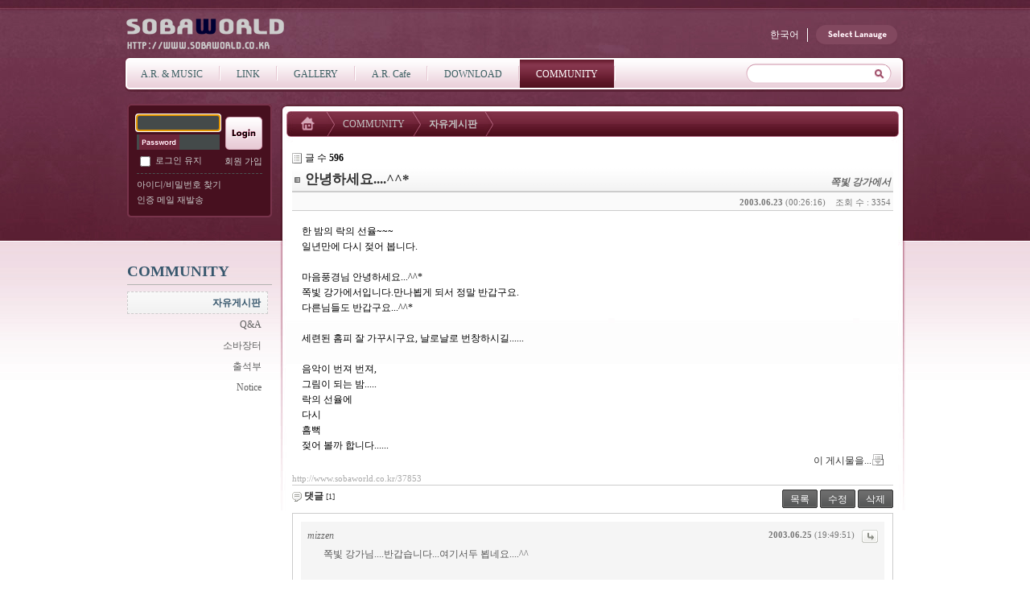

--- FILE ---
content_type: text/html; charset=UTF-8
request_url: http://www.sobaworld.co.kr/index.php?page=30&document_srl=37853
body_size: 6200
content:
<!DOCTYPE html PUBLIC "-//W3C//DTD XHTML 1.0 Transitional//EN" "http://www.w3.org/TR/xhtml1/DTD/xhtml1-transitional.dtd">
<html lang="ko" xml:lang="ko" xmlns="http://www.w3.org/1999/xhtml">
<head>
	<meta http-equiv="X-UA-Compatible" content="IE=edge">
    <meta http-equiv="Content-Type" content="text/html; charset=UTF-8" />
    <meta name="Generator" content="XpressEngine" />
    <meta http-equiv="imagetoolbar" content="no" />
    <title>자유게시판 - 안녕하세요....^^*</title>
    <link rel="stylesheet" href="./common/css/default.css" type="text/css" charset="UTF-8" media="all" />
    <link rel="stylesheet" href="./common/css/button.css" type="text/css" charset="UTF-8" media="all" />
    <link rel="stylesheet" href="./common/js/plugins/ui/jquery-ui.css" type="text/css" charset="UTF-8" media="all" />
    <link rel="stylesheet" href="./modules/bodex/skins/ex_default/css/common.css" type="text/css" charset="UTF-8" media="all" />
    <link rel="stylesheet" href="./modules/bodex/skins/ex_default/css/view.css" type="text/css" charset="UTF-8" media="all" />
    <link rel="stylesheet" href="./modules/bodex/skins/ex_default/css/list.css" type="text/css" charset="UTF-8" media="all" />
    <link rel="stylesheet" href="./modules/bodex/skins/ex_default/css/white.css" type="text/css" charset="UTF-8" media="all" />
    <link rel="stylesheet" href="./layouts/blooz_layout_ver3/css/style.css" type="text/css" charset="UTF-8" media="all" />
    <link rel="stylesheet" href="./layouts/blooz_layout_ver3/css/sub.css" type="text/css" charset="UTF-8" media="all" />
    <link rel="stylesheet" href="./modules/editor/styles/default/style.css" type="text/css" charset="UTF-8" media="all" />
    <link rel="stylesheet" href="./widgets/login_info/skins/login_blooz/css/black.css" type="text/css" charset="UTF-8" media="all" />
    <link rel="stylesheet" href="./addons/webfont/css/nanumfont_fontface.css" type="text/css" charset="UTF-8" media="all" />
    <link rel="stylesheet" href="./files/faceOff/542/014/layout.css" type="text/css" charset="UTF-8" media="all" />
    <script type="text/javascript" src="./common/js/jquery.js"></script>
    <script type="text/javascript" src="./common/js/x.js"></script>
    <script type="text/javascript" src="./common/js/common.js"></script>
    <script type="text/javascript" src="./common/js/js_app.js"></script>
    <script type="text/javascript" src="./common/js/xml_handler.js"></script>
    <script type="text/javascript" src="./common/js/xml_js_filter.js"></script>
    <script type="text/javascript" src="./modules/bodex/tpl/js/bodex.js"></script>
    <script type="text/javascript" src="./modules/bodex/skins/ex_default/css/skin.js"></script>
    <script type="text/javascript" src="./layouts/blooz_layout_ver3/js/lang.js"></script>
    <script type="text/javascript" src="./layouts/blooz_layout_ver3/js/ddsmoothmenu.js"></script>
    <script type="text/javascript" src="./widgets/login_info/skins/login_blooz/js/login.js"></script>

    <script type="text/javascript">//<![CDATA[
        var current_url = "http://www.sobaworld.co.kr/?page=30&document_srl=37853";
        var request_uri = "http://www.sobaworld.co.kr/";
        var current_mid = "freeboard";
        var waiting_message = "서버에 요청중입니다. 잠시만 기다려주세요.";
        var ssl_actions = new Array();
        var default_url = "http://www.sobaworld.co.kr";
                        
    //]]></script>

    
<script type="text/javascript"> var captchaTargetAct = new Array("procBoardInsertDocument","procBoardInsertComment","procIssuetrackerInsertIssue","procIssuetrackerInsertHistory","procTextyleInsertComment","procMemberResendAuthMail"); </script>

    <link rel="EditURI" type="application/rsd+xml" title="RSD" href="http://www.sobaworld.co.kr/index.php?mid=home&amp;act=api" />

<style type="text/css">

@font-face{font-family:ng;font-style:normal;font-weight:normal;src:url(addons/webfont/font/ng.eot)\9}
@font-face{font-family:ng;font-style:normal;font-weight:bold;src:url(addons/webfont/font/ngb.eot)\9}





</style>
	

</head>
<body>
    
    


        

<div id="header">
	<div class="logo"><h1><a href="http://www.sobaworld.co.kr"><img src="http://www.sobaworld.co.kr/files/attach/images/14542/soba_blooz_m.png" alt="logo" border="0"  class="iePngFix" /></a></h1></div>
	<div class="langBar">
		<div class="langSelect">
			<a href="javascript:void(0);" onfocus="this.blur();" onclick="selLanguage('langbar')"><span>Select Language</span></a>
			<div class="lang" id="langbar">
				<ul>
										
				</ul>
			</div>
		</div>
		<div class="langTxt">한국어</div>
	</div>
	<ul class="gnb">
												<li class="nav1"><a href="/ar" ><span>A.R. & MUSIC</span></a>
		
			<ul>
																<li ><a href="/artrock">MUSIC STORY</a></li>
																				<li ><a href="/artist">ARTIST</a></li>
																				<li ><a href="/review">ALBUM REVIEW</a></li>
												<li class="bottom"></li>
			</ul>	
					
		</li>
														<li class="nav2"><a href="/link" ><span>LINK</span></a>
		
			<ul>
																<li ><a href="/link">A.R. LINK</a></li>
																				<li ><a href="/comm">ETC LINK</a></li>
																				<li ><a href="/shoplink">ALBUM SHOP</a></li>
												<li class="bottom"></li>
			</ul>	
					
		</li>
														<li class="nav3"><a href="/cover" ><span>GALLERY</span></a>
		
			<ul>
																<li ><a href="/cover">A.R. GALLERY</a></li>
																				<li ><a href=""></a></li>
												<li class="bottom"></li>
			</ul>	
					
		</li>
														<li class="nav4"><a href="/ucafe" ><span>A.R. Cafe</span></a>
					
		</li>
														<li class="nav5"><a href="/pds" ><span>DOWNLOAD</span></a>
		
			<ul>
																<li ><a href="/pds">자료실</a></li>
																				<li ><a href=""></a></li>
												<li class="bottom"></li>
			</ul>	
					
		</li>
														<li class="nav6"><a href="/commu" class="on"><span>COMMUNITY</span></a>
		
			<ul>
																<li ><a href="/freeboard">자유게시판</a></li>
																				<li ><a href="/qna">Q&A</a></li>
																				<li ><a href="">소바장터</a></li>
																				<li ><a href="/attendance">출석부</a></li>
																				<li ><a href="/notice">Notice</a></li>
												<li class="bottom"></li>
			</ul>	
					
		</li>
																<li class="search">
			<form action="http://www.sobaworld.co.kr/" method="post" class="search">
                <input type="hidden" name="vid" value="" />
                <input type="hidden" name="mid" value="freeboard" />
                <input type="hidden" name="act" value="IS" />
                <input type="hidden" name="search_target" value="title_content" />
				<div class="searchBox">
					<input name="is_keyword" type="text" title="Search" class="inputText" accesskey="S" />
					<input type="submit" class="submit" value=" " />
				</div>
			</form>
		</li>
	</ul>
</div>
	


<div id="content">

	<div class="columnLeft">
				<div style="overflow:hidden;"><div style="*zoom:1;padding:0px 0px 0px 0px !important; padding:none !important;">    



<script type="text/javascript">
    var keep_signed_msg = "브라우저를 닫더라도 로그인이 계속 유지될 수 있습니다.\n\n로그인 유지 기능을 사용할 경우 다음 접속부터는 로그인을 하실 필요가 없습니다.\n\n단, 게임방, 학교 등 공공장소에서 이용 시 개인정보가 유출될 수 있으니 꼭 로그아웃을 해주세요.";
    xAddEventListener(window, "load", function(){ doFocusUserId("fo_login_widget"); });
</script>

<div id="loginForm" class="loginFormA">
		<!-- login box -->
		<div class="loginBox">
			<div class="top"></div>
			<div class="content">
				<fieldset id="login" class="loginForm">
				<form action="./" method="post" onsubmit="return procFilter(this, widget_login)" id="fo_login_widget">
					<div class="inputB">
						<input type="text" name="user_id" title="user id" class="loginId" onmousedown="if(this.className == 'loginId') {this.className='loginIdOn';} this.focus();" onfocus="if(this.className == 'loginId') {this.className='loginIdOn';} this.focus();" onblur="if(this.value != '') {this.className == 'loginIdOn'; } else if(this.className == 'loginIdOn') {this.className='loginId';}" />
						<input type="password" name="password" title="password" class="loginPass" class="loginPass" onmousedown="if(this.className == 'loginPass') {this.className='loginPassOn';} this.focus();" onfocus="if(this.className == 'loginPass') {this.className='loginPassOn';} this.focus();" onblur="if(this.value != '') {this.className == 'loginPassOn'; } else if(this.className == 'loginPassOn') {this.className='loginPass';}" />
						
					</div>

					<input type="submit" class="submit" value=" " />

					<div class="clear"></div>

					<p class="keepLogin">
						<input type="checkbox" name="keep_signed" id="keepid" value="Y" onclick="if(this.checked) return confirm(keep_signed_msg);" />
						<label for="keepid">로그인 유지</label>
					</p>

					<p class="signup">
					<a href="http://www.sobaworld.co.kr/index.php?page=30&amp;document_srl=37853&amp;mid=freeboard&amp;act=dispMemberSignUpForm" style="float:right;">회원 가입</a>
					</p>

					<ul class="help">
						<li><a href="http://www.sobaworld.co.kr/index.php?page=30&amp;document_srl=37853&amp;mid=freeboard&amp;act=dispMemberFindAccount">아이디/비밀번호 찾기</a></li>
						<li><a href="http://www.sobaworld.co.kr/index.php?page=30&amp;document_srl=37853&amp;mid=freeboard&amp;act=dispMemberResendAuthMail">인증 메일 재발송</a></li>
											</ul>
					<div class="clear"></div>
				</form>
				</fieldset>

				<fieldset id="openid_login" class="openidForm">
							</div>
			<div class="bottom"></div>

		</div>
</div>
<script type="text/javascript">
  xAddEventListener(window, "load", function(){ doFocusUserId("fo_login_widget"); });
</script>
</div></div>
		
		
		<!-- sub_menu 2차 시작 -->
				<div class="subNav">
																																																																
					<h2>COMMUNITY</h2>
					<ul>
																	
								<li class="on"><a href="/freeboard"   class="on">자유게시판</a>
									</li>
								
								<li><a href="/qna"  >Q&A</a>
									</li>
								
								<li><a href=""  >소바장터</a>
									</li>
								
								<li><a href="/attendance"  >출석부</a>
									</li>
								
								<li><a href="/notice"  >Notice</a>
									</li>
							</ul>
		</div>
				<div style="overflow:hidden;"><div style="*zoom:1;padding:0px 0px 0px 0px !important; padding:none !important;"><div class="gagachat" style="margin-top:0px;" >
<script type="text/javascript">
displayMultimedia("http://www.gagalive.kr/livechat1.swf?position=2&fonttype=&fontcolor=&bgcolor=&chatroom=%7E%7E%7Esobaworld&fontlarge=small&link=1", '100%', '300',{"wmode" : "window"});
</script>
</div>
<br /></div></div>
<a href="http://www.dnsever.com" target="dnsever"><img src="https://kr.dnsever.com/image/dnsever-banner_170x35.gif" border="0" alt="DNS Powered by DNSEver.com"></a>
<div style="overflow:hidden;"><div style="*zoom:1;padding:0px 0px 0px 0px !important; padding:none !important;"><script type="text/javascript">
    displayMultimedia("http://www.sobaworld.co.kr/./widgets/DroArc_clock/skins/default//clock.swf", 170, 15);
</script>
</div></div>
<a href="https://twitter.com/kaipa71" class="twitter-follow-button" data-show-count="false" data-lang="ko">@kaipa71 팔로우하기</a>
<script src="//platform.twitter.com/widgets.js" type="text/javascript"></script>	
          </div>

	<div class="columnRight">

				<div class="bread-crumb">
			<ul>
				<li class="home"><a href="http://www.sobaworld.co.kr"><span>Home</span></a></li>
																																																					<li><a href="/commu">COMMUNITY</a></li>
																																				<li><strong><a href="/freeboard">자유게시판</a></strong></li>
											
																																																				</ul>
			<div class="bclear"></div>
		</div>
		<div class="subContent">
			










<script>
    var _exJsMessage = new Array();
    _exJsMessage['enter_password'] = '비밀번호를 입력해주세요.';
    _exJsMessage['download_point'] = '다운로드하면 %s 포인트가 소모됩니다.\n다운로드를 하시겠습니까?';
    _exJsMessage['enter_comment'] = '이 문서의 다운로드를 제한 합니다.\n댓글을 입력하셔야 다운로드가 가능합니다.';
</script>




    
    
    
    <div class="exIfo">

        <span class="exANum">글 수&nbsp;<strong>596</strong></span>
        <ul class="exANav">
            
            
                    </ul>
    </div>


    <div class="viewDocument">



        

<div class="exRead">
    <div class="oriCnt">

        <div class="readHeader">
            <div name="_col_sc_1" class="tleAusr">

                <div class="title">
                    <h4>
                                                    <img src="/modules/bodex/skins/ex_default/images/common/iconTitle.gif" border="0" alt="" />
                                                <a href="http://www.sobaworld.co.kr/37853">안녕하세요....^^*</a>
                    </h4>
                </div>

                <div class="userInfo">
                    <div class="nick_name">
                        <span class="bodex_037853 anonym">쪽빛 강가에서</span>
                    </div>
                </div>            </div>

            <div class="dayACut exBg1">
                                                    
                <div class="readedCount">조회 수 : 3354</div>

                <div class="date" title="등록일">
                    <strong>2003.06.23</strong> (00:26:16)
                </div>

                
                            </div>
        </div>

        <div class="infoBox">
            
            <div class="extVLst">
                
                            </div>
        </div>

        <div class="readBody ">
            <div class="cntBody">

                
                                                                                        <!--BeforeDocument(37853,0)--><div class="document_37853_0 xe_content">한 밤의 락의 선율~~~<br />
일년만에 다시 젖어 봅니다.<br />
<br />
마음풍경님 안녕하세요...^^*<br />
쪽빛 강가에서입니다.만나뵙게 되서 정말 반갑구요.<br />
다른님들도 반갑구요...^^*<br />
<br />
세련된 홈피 잘 가꾸시구요, 날로날로 번창하시길......<br />
<br />
음악이 번져 번져, <br />
그림이 되는 밤.....<br />
락의 선율에 <br />
다시 <br />
흠뻑 <br />
젖어 볼까 합니다......<div class="document_popup_menu"><a href="#popup_menu_area" class="document_37853" onclick="return false">이 게시물을...</a></div></div><!--AfterDocument(37853,0)-->                                                                                    
                <div class="clear"></div>

                
                
                <div class="dRIpAUrl">
                    <span class="dRUrl" title="게시글 주소"><a onclick="return _exJcCopyClipboard(this.href);" href="http://www.sobaworld.co.kr/37853">http://www.sobaworld.co.kr/37853</a></span>
                                    </div>
            </div>

        </div>

        <a name="tagfilelist"></a>
        
            </div>

    <div class="cntBtn">
        <div class="repAtbc">
            <div class="replyCount">
                <a class="exJsReTrToggle" href="#" rel="Comment" rev="" onclick="return false;">
                    <strong>댓글</strong>
                    <span class="replies">[1]</span>
                </a>
            </div>                    </div>

        <span class="button" style="background-image:none;">&nbsp;</span>

                
        
        <a href="http://www.sobaworld.co.kr/index.php?page=30&amp;mid=freeboard" class="button black">
            <span>목록</span>
        </a>
                    <a href="http://www.sobaworld.co.kr/index.php?page=30&amp;document_srl=37853&amp;mid=freeboard&amp;act=dispBoardWrite" class="button black">
                <span>수정</span>
            </a>
            <a href="http://www.sobaworld.co.kr/index.php?page=30&amp;document_srl=37853&amp;mid=freeboard&amp;act=dispBoardDelete" class="button black">
                <span>삭제</span>
            </a>
            </div>

                    

    

            <a name="comment"></a>
        <div class="exJsCommentLayout " rel="">
            
    
<div class="exRepBox">
    
                                                                                    
        
                            
        
            

            <div class="repItm repBg0 ">
                <div>
                    <a name="comment_37855"></a>
                    <div class="repOpt">
                                                <a href="#" onclick="_exJsControllerReplySimpleForm('comment_srl',37855); return false;"><img src="/modules/bodex/skins/ex_default/images/white/buttonReply.gif" title="댓글" width="20" height="17" /></a>
                    </div>

                    <div class="date"><strong>2003.06.25</strong> (19:49:51)</div>

                    <div class="nick_name">
                        <span class="bodex_137855 anonym">mizzen</span>
                                            </div>

                    <div class="repImg">
                                            </div>

                    
                    <div class="clear"></div>

                    <div class="exJsOriginalContent" rel="37855" style="display:block">
                        <div class="repCnt" >
                                                            <div class="exCPFImg">
                                    <div class="profile">
                                                                                                                                                            </div>
                                </div>
                                <!--BeforeComment(37855,0)--><div class="comment_37855_0 xe_content">  쪽빛 강가님....반갑습니다...여기서두 뵙네요....^^<br />
<br />
자주 뵈었으면 좋겠습니다...</div><!--AfterComment(37855,0)-->                                                        <div class="clear"></div>
                        </div>

                        
                        <div class="dRIpAUrl">
                                                        <span class="dRIp">(*.205.131.108)</span>                        </div>                    </div>
                </div>
                <div class="exJsControllerContent" rel="37855" style="display:none"></div>
            </div>
        
            
    <div class="clear"></div>

    
</div>
            <a name="comment_form"></a>
                    </div>
    </div>
</div>

    
    <div class="exBtom">
        
        <div class="exSchBox">
            <a href="http://www.sobaworld.co.kr/index.php?page=30&amp;document_srl=37853&amp;mid=freeboard&amp;act=dispBoardTagList" title="태그 목록" class="exTSch"><span>Tag List</span></a>
            <form action="http://www.sobaworld.co.kr/" method="get" onsubmit="return _exJsExSearchFilter(this, search_document)" id="fo_search" class="exDSch fl">
                <input type="hidden" name="mid" value="freeboard" />
                <input type="hidden" name="category" value="" />
                <select name="search_target" class="exISt">
                                            <option value="title">제목</option><option value="content">내용</option><option value="title_content">제목+내용</option><option value="comment">댓글</option><option value="user_name">이름</option><option value="nick_name">별명</option><option value="user_id">사용자 ID</option><option value="tag">태그</option>                                                        </select>
                <input type="text" maxlength="40" class="exISt" name="search_keyword" value="" />
                                <span class="button "><input type="submit" value="검색" accesskey="s" /></span>
                            </form>
        </div>

        <div class="exWBBox">
            <a href="http://www.sobaworld.co.kr/index.php?page=30&amp;mid=freeboard" class="button black"><span>목록</span></a>
            <a href="http://www.sobaworld.co.kr/index.php?page=30&amp;mid=freeboard&amp;act=dispBoardWrite" class="button black"><span>쓰기</span></a>        </div>
    </div>

<div style="display:none">
    <img onload="_exJsBgCache(this)" height="0" src="/modules/bodex/skins/ex_default/images/white/bgH3.png" rel="_had_sc_1" rev="" />
    <img onload="_exJsBgCache(this)" height="0" src="/modules/bodex/skins/ex_default/images/white/bgListTh.png" rel="_col_sc_1" rev="" />
</div>

		</div>
				<div class="bclear"></div>

	</div>
</div>
<div class="bclear"></div>

<div id="footer">
	<div class="logo-links">
		<div class="logo">
			<h1><a href="http://www.sobaworld.co.kr"><img src="http://www.sobaworld.co.kr/files/attach/images/14542/soba_blooz_bg.png" alt="logo" border="0"  class="iePngFix" /></a></h1> 
		</div>
		<ul class="bnb">
						<li><a href="/ar" >A.R. & MUSIC</a></li>
						<li><a href="/link" >LINK</a></li>
						<li><a href="/cover" >GALLERY</a></li>
						<li><a href="/ucafe" >A.R. Cafe</a></li>
						<li><a href="/pds" >DOWNLOAD</a></li>
						<li><a href="/commu" ><strong>COMMUNITY</strong></a></li>
						<li><a href="" ></a></li>
					</ul>
		<div class="bclear"></div>
	</div>
	<div class="copyright"><strong>COPYRIGHT@ 마음풍경, ALL RIGHTS RESERVED. SINCE 2003</strong></div>
</div>

    
<div id="fontcheck" title="" style="position:absolute;top:-999px;left:-999px;visibility:hidden;font-size:72px">
	<p id="fontcheck_nanum1" style="float:left;font-family:NanumGothic,나눔고딕,monospace,Verdana !important">abcXYZ, 세종대왕,1234</p>
	<p id="fontcheck_nanum2" style="float:left;font-family:monospace,Verdana !important">abcXYZ, 세종대왕,1234</p>
</div>
		
    <div id="waitingforserverresponse"></div>

    <script type="text/javascript" src="./addons/captcha/captcha.js"></script>
    <script type="text/javascript" src="./files/cache/js_filter_compiled/a2eee811dacf44b694668814ded8772d.ko.compiled.js"></script>
    <script type="text/javascript" src="./files/cache/js_filter_compiled/8dd8297ac35e59d211d68a00589f4010.ko.compiled.js"></script>
    <script type="text/javascript" src="./files/cache/js_filter_compiled/ded19408fc3273aed0fc9018f17d48b2.ko.compiled.js"></script>
    <script type="text/javascript" src="./addons/autolink/autolink.js"></script>
    <script type="text/javascript" src="./common/js/plugins/ui/jquery-ui.packed.js"></script>
    <script type="text/javascript" src="./common/js/plugins/ui/jquery.ui.datepicker-ko.js"></script>
    <script type="text/javascript" src="./addons/resize_image/js/resize_image.min.js"></script>
    <script type="text/javascript" src="./files/cache/js_filter_compiled/21e5590bc5e31c3f8c5cbdb77ec89202.ko.compiled.js"></script>
    <script type="text/javascript" src="./files/cache/js_filter_compiled/4be4b577feee8ac235f152206cf64fd3.ko.compiled.js"></script>
    <script type="text/javascript" src="./addons/webfont/js/webfont.js"></script>
</body>
</html>


--- FILE ---
content_type: text/css
request_url: http://www.sobaworld.co.kr/modules/bodex/skins/ex_default/css/view.css
body_size: 10516
content:
@charset "utf-8";

.exJsDHideEx {position:absolute; top:-99999px;z-index:-999}

/* bodexRead */
.exRead { text-align:left;margin:5px  0 10px 0}

.exRead .secret {float:left;margin-right:5px}

.exRead a.button,
.exRead span.button {margin-top:0; *margin-left:5px}
.exRead select.doc_state {margin:0}

.exRead .readBody .cntBody {white-space:normal; overflow:hidden; padding-top:9px}
.exRead .readBody .cntBody .xe_content {padding:7px 12px}
.exRead .readBody {overflow:hidden}
.exRead .readBody.review {border-top:1px solid;margin-top:15px}

.exRead .tleAusr {white-space:nowrap; overflow:hidden; border-bottom:2px solid; *padding-top:1px; *zoom:1}
.exRead .tleAusr div.checkbox {margin-left:-4px}
.exRead .tleAusr h4 {margin:3px; font-size:1.4em}

.exRead .tleAusr .title {float:left; white-space:normal}
.exRead .tleAusr .userInfo {float:right; margin:10px 3px 0 0}
.exRead .tleAusr .nick_name span {font-weight:bold;cursor:pointer}
.exRead .tleAusr .nick_name .anonym {font-style:italic}

.exRead .dayACut {white-space:nowrap; margin:0; padding:4px 3px 2px; font:.9em tahoma; line-height:1.5em; *zoom:1}
.exRead .dayACut:after { content:""; clear:both; display:block}
.exRead .dayACut .category {float:left}
.exRead .dayACut .date {float:right}
.exRead .dayACut .readedCount,
.exRead .dayACut .votedCount {float:right; margin-left:12px}
.exRead .dayACut .average {margin-right:5px}
.exRead .dayACut .ccl {float:left; margin-right:5px}

.exRead .staRat {margin:10px 0 5px 0}
.exRead .staRat table {border:0}
.exRead .staRat table th {font-weight:bold;font-size:1em}
.exRead .staRat .exSPFrm {width:150px}
.exRead .staRat .exSPFrm span.average {font-size:.9em; height:14px;line-height:17px}
.exRead .staRat .exSPFrm div {width:80px}
.exRead .staRat .average {font-weight:normal}

.exRead div.infoBox {width:100%;*zoom:1}
.exRead div.infoBox:after { content:""; clear:both; display:block}

.exRead div.thumb {position:relative; float:left; text-align:center; margin:0; border:1px solid; margin-right:10px; overflow:hidden}
.exRead div.thumbfr {float:right;margin:0;margin-left:10px}
.exRead div.thumb img {padding:2px; margin-left:auto; margin-right:auto}

.exRead .extVLst {border-top:1px solid;padding:0; overflow:hidden}
.exRead .extVLst th {font-weight:normal; text-align:left; padding:2px 0 2px 0; white-space:nowrap}
.exRead .extVLst td {padding-left:5px; white-space:normal}

.exRead .extVTbl {width:100%}
.exRead .extVTbl th {font-weight:normal; text-align:left; padding:4px 0 4px 10px; border-bottom:1px solid; border-right:1px solid}
.exRead .extVTbl td {border-bottom:1px solid ; padding:4px 0 4px 10px}

.exRead .cntBtn {text-align:right;margin:0; border-top:1px solid; padding-top:5px}

.exRead .cntBtn .repAtbc {float:left; line-height:normal}
.exRead .cntBtn .repAtbc .replyCount {float:left; margin-right:10px; background:url(../images/common/iconReply.gif) no-repeat left; padding-left:15px}
.exRead .cntBtn .repAtbc .trackbackCount {float:left; background:url(../images/common/iconTrackback.gif) no-repeat left; padding-left:15px}
.exRead .cntBtn .repAtbc .replyCount span {font:.8em tahoma;   }
.exRead .cntBtn .repAtbc .trackbackCount span { font:.8em tahoma;   }

.exRead .cntBtn .repAtbc a {white-space:nowrap}

.exRead .tag {border-top:1px solid;background: url(../images/common/iconTag.gif) no-repeat 3px 7px; padding:5px 3px 5px 35px; margin:0; *zoom:1}
.exRead .tag:after { content:""; clear:both; display:block}
.exRead .tag ul {margin:0; padding:0}
.exRead .tag li {display:inline; list-style:none; line-height:normal}

.exRead .fileAtt {padding:3px;  margin:0 0 5px 0; border:2px solid; overflow:hidden; *zoom:1}
.exRead .fileAtt:after { content:""; clear:both; display:block}
.exRead .fileAtt ul {border:0; margin:0; padding:0}
.exRead .fileAtt li {font-size: 1em;line-height: normal;list-style: none; float:left;background-position: 0% 50%;background-repeat: no-repeat;margin-left:5px;padding: 2px 0px 2px 17px;white-space: nowrap}
.exRead .fileAtt li a {font-size:.9em; white-space:nowrap}
.exRead .fileAtt span.fileDownloaded {font-weight:bold}
.exRead .fileAtt span.fileError {text-decoration:line-through}

.exRead .dRIpAUrl {margin-bottom:2px; line-height:normal; *zoom:1}
.exRead .dRIpAUrl:after { content:""; clear:both; display:block}
.exRead .dRIpAUrl .dRIp {font:.9em tahoma;float:right}
.exRead .dRIpAUrl .dRUrl {font:.9em tahoma; float:left}
.exRead .dRIpAUrl .dRUrl a {text-decoration:none}

.exRead .voteBtn {float:left; position:relative; top:-15px; height:15px;margin-left:10px; *zoom:1}
.exRead .voteBtn:after { content:""; clear:both; display:block}
.exRead .voteBtn span {text-align:center; padding-top:4px; width:85px}
.exRead .voteBtn img {margin-right:5px}

/* secret Content */
.exSrCnt {margin:20px auto; text-align:center; border:1px solid; width:350px}
.exSrCnt div {padding:10px 0 10px 0;display:block}
.exSrCnt div.title {border-bottom:1px solid;font-weight:bold}
.exSrCnt input.userPw {width:100px;margin-right:5px}

/* allow View Content */
.exAVCnt {margin:20px; text-align:center; border:0}
.exAVCnt .title {padding:10px; display:block; border:1px solid; font-weight:bold}
.exAVCnt .content {padding:20px;display:block}

/* extraVars */
.exRepBox {text-align:left;padding:10px; border:1px solid; margin-top:.5em}
.exRepBox .repItm {padding:.8em .7em; line-height:1.25em; border-bottom:1px dotted; list-style:none}

.exRepBox .nick_name {float:left; padding:0; margin:0 .3em .5em 0;*position:relative}
.exRepBox .nick_name span {cursor:pointer}
.exRepBox .nick_name .anonym {font-style:italic}

.exRepBox .voteIfo {font:1em Tahoma}

.exRepBox .date,
.exRepBox .voted {float:right; font:.9em Tahoma; margin-right:.8em;*position:relative}
.exRepBox .bestRep {margin-bottom: 3px; border:1px solid}
.exRepBox .repImg {float:left; margin-left:5px}

.exRepBox p {display:inline}
.exRepBox .reply {border-bottom:1px dotted}

.exRepBox .repOpt {height:20px; float:right; white-space:nowrap;}
.exRepBox .repOpt img {vertical-align:middle}

.exRepBox .repCnt {white-space:normal; overflow:hidden}
.exRepBox .repCnt p {display:block; *zoom:1}
.exRepBox .repInd {background:url(../images/common/iconReplyArrow.gif) no-repeat .0em .3em; padding-left:1.3em}

.exRepBox .fileAtt {margin: 5px 0 0;*zoom:1}
.exRepBox .fileAtt:after { content:""; clear:both; display:block}
.exRepBox .fileAtt li {padding-left:0; line-height:normal}
.exRepBox .fileAtt img {padding-right:2px}

.exRepBox .dRIpAUrl {margin: 2px 0 0}

.exRepBox .repRvHad div {font-weight:bold; padding-bottom:5px}
.exRepBox .repFl {float:left; width:48%;}
.exRepBox .repFr {float:right; width:48%;}

.exTbcBox {text-align:left;padding:.6em .6em; border:1px solid;margin-top:.5em}
.exTbcBox .tbcUrl {font-size:.9em;margin:0}
.exTbcBox .tbcItm {padding:.6em; line-height:1.25em; border-top:1px dotted; list-style:none}
.exTbcBox p {font-size:.9em;display:block}
.exTbcBox p a {text-decoration:none}
.exTbcBox address {display:block; padding:0; *zoom:1}
.exTbcBox address:after { content:""; clear:both; display:block}
.exTbcBox address a {font-size:1em; float:left;*position:relative}
.exTbcBox address .date {font:.8em Tahoma; float:right;*position:relative}
.exTbcBox hr {border:0\9}

/* commentWrite */
.exWrite dl.option dd.rePoint {float:right; margin:3px 5px}
.exWrite dl.option dd.rePoint a.button {margin:-4px 0 0}
.exWrite dl.option dd.rePoint {*float:none; *margin:0 10px}

.exCWrite {margin:10px 0 5px 0}
.exCWrite .exWtIfo {margin:0 0 5px; padding:0; white-space:normal; line-height:normal}
.exCWrite .exWtIfo .votePoint {border-bottom:1px solid;padding:5px 0 5px 10px; overflow:hidden}

.exCWrite .exWtIfo .votePoint a {margin-right:3px}
.exCWrite .exWtIfo .votePoint input {margin: 0 5px 0 0}

.exCWrite .exWtIfo .votePoint .up {margin-right:5px; padding:0 0 0 18px;background:url(../images/common/vote_up.gif) no-repeat left top}
.exCWrite .exWtIfo .votePoint .down {padding:0 0 0 18px;background:url(../images/common/vote_down.gif) no-repeat left top}

.exCWrite .exWtIfo .votePoint .exJsSPntBox {padding-left:0; margin:0;list-style:none}
.exCWrite .exWtIfo .votePoint .exJsSPntBox li {float:left}
.exCWrite .exWtIfo .votePoint .exJsSPntBox li a { display:block;text-decoration:none; width:15px; height:14px; background:url(../images/common/starOff.png) no-repeat left top; font-size:0; line-height:0}
.exCWrite .exWtIfo .votePoint .exJsSPntBox li a.onR {background-image:url(../images/common/starOnR.png)}
.exCWrite .exWtIfo .votePoint .exJsSPntBox li a.onG {background-image:url(../images/common/starOnG.png)}
.exCWrite .exWtIfo .votePoint .exJsSPntBox li a.onY {background-image:url(../images/common/starOnY.png)}
.exCWrite .exWtIfo .votePoint .exJsSPntBox li a.vote_register,
.exCWrite .exWtIfo .votePoint .exJsSPntBox li a.vote_cancel {margin-left:8px; width:39px; height:15px; background-image:url(../images/common/labelCancel.gif)}
.exCWrite .exWtIfo .votePoint .exJsSPntBox li a.vote_register {margin-left:5px;background-image:url(../images/common/labelVote.gif)}

.exCWrite .exWtIfo .votePoint .voteEmpty a {float:left; margin-left:8px; width:39px; height:15px; background:url(../images/common/labelCancel.gif) no-repeat left top; font-size:0; line-height:0}

.exCWrite .exWtIfo .votePoint .exJsSPntBox li a.vote_register span,
.exCWrite .exWtIfo .votePoint .exJsSPntBox li a.vote_cancel span,
.exCWrite .exWtIfo .votePoint .voteEmpty a span {display:none}

/* 게시물의 팝업 메뉴 */
.comment_popup_menu,
.document_popup_menu {text-align:right; padding:0 15px 0 0; height:18px}
.comment_popup_menu a,
.document_popup_menu a {text-decoration:none}

/* 회원 서명 및 프로필 이미지 출력 */
.exMbSign {border:1px solid; padding:10px; margin:10px; *zoom:1}
.exMbSign:after { content:""; clear:both; display:block}
.exMbSign .profile {float:left; margin-right:20px;*position:relative}
.exMbSign .profile img {border:1px solid; padding:3px; margin:none}
.exMbSign .signature {overflow:hidden}

.exCPFImg {float:left; *position:relative}
.exCPFImg .profile {margin:0 20px 10px 0}
.exCPFImg .profile .star {margin-bottom:3px}
.exCPFImg .profile .adoptCmt span {font-weight:bold}
.exCPFImg .profile .adoptCmt a.button {margin:0 0 3px 0; padding:0}
.exCPFImg .profile .pImg {border:1px solid; padding:3px; margin:none}

/* 리플창 */
.exIfmInc {margin-top:0; width:100%}


--- FILE ---
content_type: text/css
request_url: http://www.sobaworld.co.kr/layouts/blooz_layout_ver3/css/style.css
body_size: 6892
content:
body {
	font-family:sans-serif;
}

/** header **/
#header {
	width:970px;
	margin:0 auto;
	padding:11px 0 0 0;
	position:relative;
	z-index:1;
}

#header .logo {
	height:60px;
	overflow:none;
	float:left;
}

#header .logo h1 {
	margin:0;
	padding:0;
}

#header .langBar {
	float:right;
	position:relative;
	padding:20px 10px 0 0;
	width:200px;
}

#header .langTxt {
	float:right;
	color:#fff;
	font-size:12px;
	font-family:arial;
	border-right:1px solid #fff;
	padding:0 10px 0 0;
	margin:4px 10px 0 0;
}

#header .langSelect {
	float:right;
}

#header .langSelect a {
	background:url(../images/selectLang.gif) no-repeat left top;
	width:101px;
	height:24px;
	display:block;
	text-decoration:none;
	font-size:0px;
}

#header .langSelect a:hover {
	background-position:left bottom;
}

#header .langSelect a span {
	visibility:hidden;
}

#header .lang {
	background:url(../images/langBg.png) no-repeat;
	_background:url(../images/langBg.gif) no-repeat;
	position:absolute;
	z-index:200;
	margin:10px 0 0 0;
	display:none;
	left:99px;
	top:25px;
	_left:99px;
}

#header .lang ul {
	background:url(../images/langBottom.png) no-repeat left bottom;
	_background:url(../images/langBottom.gif) no-repeat left bottom;
	list-style:none;
	position:relative;
	z-index:200;
	margin:0 0 -10px 0;
	padding:15px 0 10px 0;
}

#header .lang ul li {
	position:relative;
	z-index:200;
}

#header .lang ul li a {
	position:relative;
	z-index:200;
	background:none;
	display:block;
	font-size:10px;
	color:#fff;
	font-family:tahoma;
	line-height:18px;
	padding:0 0 0 8px;
	width:93px;
	height:20px;
	border-bottom:1px dashed #798685;
}

#header .lang ul a:hover {
	background:#3d5150;
	display:block;
	font-size:10px;
	color:#fff;
}


.gnb {
	background:url(../images/navBg.gif) repeat-x;
	height:43px;
	clear:both;
	list-style:none;
	margin:0;
	padding:0;
}

.gnb li {
	background:url(../images/navDivider.gif) no-repeat right 10px;
	float:left;
	padding-right:2px;
	position:relative;
	z-index:0;
}


.gnb a {
	background:url(../images/navHoverBg.gif) repeat-x 0px -100px;
	font-family:dotum;
	font-size:12px;
	color:#395d60;
	text-decoration:none;
	float:left;
	display:block;
	height:25px;
	padding:10px 20px 0px 20px;
	margin:3px 0 0 0;
	line-height:16px;
}

.gnb a:hover {
	background-position:0px 0px;
	color:#060c0c;
}

.gnb a.on {
	background-position:0px -35px;
	color:#fff;
}

.gnb a:hover.on {
	background-position:0px -35px;
	color:#fff;
}

.gnb li.nav1 a {
	background:url(../images/navBar.gif) no-repeat 0px 0px;
	margin:0;
	height:30px;
	padding:13px 20px 0px 20px;
}

.gnb li.nav1 a:hover {
	background-position:0px -43px;
}

.gnb li.nav1 a.on {
	background-position:0px -86px;
	color:#fff;
}

.gnb li.nav1 a:hover.on {
	background-position:0px -86px;
	color:#fff;
}

.gnb li.search {
	background:url(../images/navBar.gif) no-repeat right 0px;
	float:right;
	height:35px;
	padding:8px 17px 0 0;
	position:static;
}


.gnb li.nav1 a.selected {
	background:url(../images/navBar.gif) repeat-x 0px -165px;
	color:#395d60;
}

.gnb li.nav1 a:hover.selected {
	background:url(../images/navBar.gif) repeat-x 0px -165px;
	color:#060c0c;
}

.gnb li a.selected {
	background:url(../images/navBar.gif) repeat-x 0px -129px;
	color:#395d60;
}

.gnb li a:hover.selected {
	background:url(../images/navBar.gif) repeat-x 0px -129px;
	color:#060c0c;
}


.gnb li ul {
	background:url(../images/dropDownBg.png);
	_background:url(../images/blank.gif);
	list-style:none;
	margin:0;
	padding:0;
	position:absolute;
	width:184px;
	z-index:100;
	display:none;
}

.gnb li.nav1 ul {
	margin:-7px 0 0 1px;
}



.gnb li ul li {
	background:none;
	_filter:expression("progid:DXImageTransform.Microsoft.AlphaImageLoader(src='"+request_uri+"layouts/blooz_layout_ver3/images/dropDownBg.png', sizingMethod='scale')");
	float:none;
	margin:0;
	padding:0;
	height:31px
}

.gnb li ul li.bottom {
	background:url(../images/dropDownBottom.png) no-repeat;
	_background:url(../images/blank.gif);
	_filter:expression("progid:DXImageTransform.Microsoft.AlphaImageLoader(src='"+request_uri+"layouts/blooz_layout_ver3/images/dropDownBottom.png', sizingMethod='crop')");
	height:17px;
	position:relative;
	margin:0 0 -17px 0;
}

.gnb li ul li.top {
	background:url(../images/dropDownTop.png) no-repeat;
	_background:url(../images/blank.gif);
	_filter:expression("progid:DXImageTransform.Microsoft.AlphaImageLoader(src='"+request_uri+"layouts/blooz_layout_ver3/images/dropDownTop.png', sizingMethod='crop')");
	height:11px;
	position:relative;
	margin:-11px 0 0 0;
}

.gnb li.nav1 ul li a {
	float:none;
	margin:0 8px 0 0px;
	border-bottom:1px dashed #ddd;
	color:#828f89;
	background:none;
	padding:8px 20px 0px 20px;
	height:23px;
}

.gnb li.nav1 ul li a:hover {
	border-bottom:1px dashed #ddd;
	color:#3b4b44;
	background:#eee;
}

.gnb li ul li a.selected {
	border-bottom:1px dashed #ddd;
	color:#3b4b44;
	background:#e3e3e3;
}

.gnb li ul li a:hover.selected {
	border-bottom:1px dashed #ddd;
	color:#3b4b44;
	background:#e3e3e3;
}


.gnb li ul li a {
	float:none;
	margin:0 8px 0 0px;
	border-bottom:1px dashed #ddd;
	color:#828f89;
	background:none;
	padding:8px 20px 0px 20px;
	height:23px;
}

.gnb li ul li a:hover {
	border-bottom:1px dashed #ddd;
	color:#3b4b44;
	background:#eee;
}

.gnb li ul li ul {
	margin:0 0 0 -20px;
	position:absolute;
}

.searchBox {
	background:url(../images/searchBox.gif) no-repeat;
	width:171px;
	height:25px;
	padding:0 0 0 10px;
}

.searchBox input {
	border:none;
	background-color:transparent;
	margin:4px 0 0 0;
	color:#555;
	width:140px;
	vertical-align:top;
}

.searchBox .submit {
	border:none;
	background:url(../images/searchBtn.gif) no-repeat;
	width:17px;
	height:21px;
	margin:2px 0 0 0;
}



/** footer **/
#footer {
	width:970px;
	margin:25px auto 0 auto;
	padding:5px 0 10px 0;
	position:relative;
	border-top:2px dashed #d1d0cd;
}

#footer .logo-links {
	border-bottom:1px solid #e5e4e1;
	height:60px;
}

#footer .copyright {
	text-align:right;
	color:#7c7c7c;
	font-size:12px;
	padding:12px 10px 12px 0;
	font-family:arial, dotum;
}

#footer .logo {
	float:left;
}

#footer .logo h1 {
	margin:0;
	padding:0;
}

#footer ul.bnb {
	list-style:none;
	margin:0;
	padding:20px 0 0 0;
	float:right;
}

#footer ul.bnb li {
	display:inline;
	padding:0 10px;
}

#footer ul.bnb li a {
	font-size:11px;
	color:#393939;
	text-decoration:none;
	font-weight:bold;
}

#footer ul.bnb li a:hover {
	color:#555;
	text-decoration:underline;
}


/** common **/
.bclear {
	clear:both;
	font-size:0px;
	height:0px;
}

--- FILE ---
content_type: text/css
request_url: http://www.sobaworld.co.kr/layouts/blooz_layout_ver3/css/sub.css
body_size: 2474
content:
body {
	background:url(../images/subBg.jpg) repeat-x center top;
	margin:0;
	padding:0;
	font-size:12px;
	font-family:dotum;
}

/** content **/
#content {
	width:970px;
	margin:0 auto;
	padding:15px 0 0 0;
}


/** column **/
.columnLeft {
	width:180px;
	padding:0 0 0 3px;
	float:left;
}

.columnRight {
	background:url(../images/subContentBg.jpg) no-repeat;
	width:777px;
	float:right;
	min-height:512px;
	height:auto !important;
	_height:512px;
}

.subContent {
	padding:15px 15px;
}

/** bread crumb **/
.bread-crumb {
	padding:10px 0 0 10px;
}

.bread-crumb ul {
	margin:0;
	padding:0;
	list-style:none;
}

.bread-crumb ul li {
	background:url(../images/breadCrumbArrow.gif) no-repeat right top;
	float:left;
	height:30px;
	padding:0 20px 0 10px;
}

.bread-crumb ul li a {
	font-size:12px;
	color:#c4c4c4;
	text-decoration:none;
	line-height:30px;
}

.bread-crumb ul li a:hover {
	color:#fff;
}

.bread-crumb ul li.home a {
	background:url(../images/breadCrumbHome.gif) no-repeat left top;
	display:block;
	width:28px;
	height:30px;
}

.bread-crumb ul li.home a:hover {
	background-position:left bottom;
}

.bread-crumb ul li.home a span {
	display:none;
}

/** sub nav **/
.subNav {
	padding:20px 0 0 0;
}

.subNav h2 {
	font-size:19px;
	color:#37576d;
	border-bottom:1px solid #b2b2b2;
	padding:5px 0;
	font-family:dotum;
	margin:0 0 8px 0;
}

.subNav ul {
	list-style:none;
	margin:0 5px 0 0;
	padding:0;
}

.subNav ul li {
	text-align:right;
}

.subNav ul li a {
	font-size:12px;
	text-decoration:none;
	color:#606060;
	line-height:16px;
	padding:5px 8px 5px 0;
	display:block;
	_width:99%;
}

.subNav ul li a.on {
	font-weight:bold;
	color:#37576d;
	border:1px dashed #ccc;
	font-size:12px;
	background:url(../images/boxBg1.gif) repeat-x left bottom;
}

.subNav ul li a:hover {
	text-decoration:underline;
	color:#333;
}

.subNav ul li.on ul {
	border-bottom:1px dashed #ccc;
	border-left:1px dashed #ccc;
	border-right:1px dashed #ccc;
	background:#fff;
	margin:0;
}

.subNav ul li.on ul li a {
	font-weight:normal;
	color:#888;
	border:none;
	font-size:12px;
	padding:5px 12px 5px 0;
	background:url(../images/bullet1.gif) no-repeat right 9px;
}

.subNav ul li.on ul li a.on {
	font-weight:normal;
	color:#6d3611;
	text-decoration:underline;
	border:none;
}

.subNav ul li.on ul li {
	padding:0 15px 0 0;
}



--- FILE ---
content_type: text/css
request_url: http://www.sobaworld.co.kr/modules/editor/styles/default/style.css
body_size: 811
content:
@charset "utf-8";
/* NHN (developers@xpressengine.com) */
.xe_content{color:#000;font-size:12px}
.xe_content blockquote.q1,.xe_content blockquote.q2,.xe_content blockquote.q3,.xe_content blockquote.q4,.xe_content blockquote.q5,.xe_content blockquote.q6,.xe_content blockquote.q7{padding:10px;margin:0 15px}
.xe_content blockquote.q1{padding:0 10px;border-left:2px solid #ccc}
.xe_content blockquote.q2{padding:0 10px;background:url(./img/bg_qmark.gif) no-repeat left top}
.xe_content blockquote.q3{border:1px solid #d9d9d9}
.xe_content blockquote.q4{border:1px solid #d9d9d9;background:#fbfbfb}
.xe_content blockquote.q5{border:2px solid #707070}
.xe_content blockquote.q6{border:1px dashed #707070}
.xe_content blockquote.q7{border:1px dashed #707070;background:#fbfbfb}
.xe_content p { margin:0;}


--- FILE ---
content_type: text/css
request_url: http://www.sobaworld.co.kr/widgets/login_info/skins/login_blooz/css/black.css
body_size: 3366
content:

.loginBox p.securitySignIn { clear:both; padding:0 0 0 18px; margin:4px 0 0 0; }
.loginBox p.noneSSL { background:url("../images/none_ssl.png") no-repeat left top; }
.loginBox p.SSL { background:url("../images/ssl.png") no-repeat left top; }
.loginBox p.noneSSL a { color:#BF6801; text-decoration:none; }
.loginBox p.SSL a { color:#9CAC74; text-decoration:none; }

.loginFormA .loginForm {display:block;}
.loginFormA .openidForm {display:none;}
.loginFormB .loginForm {display:none;}
.loginFormB .openidForm {display:block;}

/** login box **/
fieldset {
	border:none;
	padding:0;
	margin:0;
}


.loginBox {
	width:180px;
	height:172px;
}

.loginBox a {
	font-size:11px;
	color:#ccc;
	text-decoration:none;
}

.loginBox a:hover {
	font-size:11px;
	color:#fff;
	text-decoration:underline;
}

.loginBox .top {
	background:url(../images/black/boxTop.gif) no-repeat;
	height:5px;
	font-size:0px;
}

.loginBox .content {
	border-left:2px solid #78334b;
	border-right:2px solid #78334b;
	background-color:#47101f;
	padding:9px 10px;
}

.loginBox .bottom {
	background:url(../images/black/boxBottom.gif) no-repeat;
	height:5px;
	font-size:0px;
}

.loginBox .inputB {
	float:left;
	width:103px;
}

.loginBox .inputB input {
	border:none;
	background-color:#444a4a;
	color:#fff;
	font-family:arial;
	font-size:12px;
	margin-bottom:5px;
	padding:2px 0 0 0;
	width:103px;
	height:17px;
}

.loginBox .loginId {
	background:url(../images/black/id.gif) #e1e1e1 no-repeat 3px 0px;
}

.loginBox .loginIdOn {
	background:#e1e1e1;
}

.loginBox .loginPass {
	background:url(../images/black/pass.gif) #e1e1e1 no-repeat 3px 0px;
}

.loginBox .loginPassOn {
	background:#e1e1e1;
}

.loginBox a.signup {
	background:url(../images/black/btn.gif) no-repeat 0px 0px;
	display:block;
	width:71px;
	height:23px;
	padding:8px 0 0 0;
	font-size:11px;
	color:#fff;
	text-decoration:none;
	text-align:center;
	margin:4px 0 0 0;
	font:12px arial;
}

.loginBox .submit {
	background:url(../images/black/btn.gif) no-repeat 0 0;
	border:none;
	display:block;
	width:46px;
	height:41px;
	margin:2px 0 0 0;
	cursor:pointer;
	font:12px arial;
	float:right;
}

.loginBox .submitopenid {
	background:url(../images/black/btnopenid.gif) no-repeat 0 0;
	border:none;
	display:block;
	width:158px;
	height:35px;
	margin:2px 0 3px 0;
	cursor:pointer;
	font:12px arial;
	float:right;
}

.loginBox .openid_user_id {
	border:none;
	background:url(../images/black/openid.gif) #464c4c no-repeat 3px 0px;
	margin-bottom:5px;
	padding:5px 0 0 30px;
	width:125px;
	height:26px;
	font-size:18px;
	font-family:arial;
	color:#fff;
}

.loginBox .miscLinks {
	padding:4px 0 0 0;
	clear:both;
}

.loginBox label {
	color:#ccc;
	font-size:11px;
}

.loginBox .keepLogin {
	float:left;
	padding:0 0 5px 0;
	margin:0;
	vertical-align:middle;
}

.loginBox .keepLogin input {
	vertical-align:middle;
}

.loginBox .signup {
	float:right;
	padding:2px 0 0 0;
	margin:0;
}

ul.help {
	list-style:none;
	margin:0;
	padding:2px 0 0 0;
	border-top:1px dashed #4b5151;
	clear:both;
}

ul.help li {
	float:left;
	padding:4px 0 0;
	white-space:nowrap;
}

ul.help li.openid {
	float:right;
}

/** login info **/

.userName {
	color:#fff;
}

ul.userMenu {
	list-style:none;
	margin:0;
	padding:5px 0 0 0;
	clear:both;
}

ul.userMenu li {
	background:url(../images/bulletFF1A00.gif) no-repeat 0 4px;
	padding:2px 0 2px 10px;
	font-size:11px;
}

--- FILE ---
content_type: text/javascript
request_url: http://www.sobaworld.co.kr/common/js/x.js
body_size: 14820
content:
/** 
 * x.js compiled from X 4.0 with XC 0.27b. 
 * Distributed by GNU LGPL. For copyrights, license, documentation and more visit Cross-Browser.com 
 * Copyright 2001-2005 Michael Foster (Cross-Browser.com)
 **/
function xDeprecate(funcName){var msg='DEPRECATED : '+funcName+'() is deprecated function.';if(typeof console=='object'&&typeof console.log=='function'){console.log(msg);}}
var xOp7Up,xOp6Dn,xIE4Up,xIE4,xIE5,xIE6,xNN4,xUA=navigator.userAgent.toLowerCase();if(window.opera){var i=xUA.indexOf('opera');if(i!=-1){var v=parseInt(xUA.charAt(i+6));xOp7Up=v>=7;xOp6Dn=v<7;}}
else if(navigator.vendor!='KDE'&&document.all&&xUA.indexOf('msie')!=-1){xIE4Up=parseFloat(navigator.appVersion)>=4;xIE4=xUA.indexOf('msie 4')!=-1;xIE5=xUA.indexOf('msie 5')!=-1;xIE6=xUA.indexOf('msie 6')!=-1;}
else if(document.layers){xNN4=true;}
var xMac=xUA.indexOf('mac')!=-1;var xFF=xUA.indexOf('firefox')!=-1;function xAddEventListener(e,eT,eL,cap)
{xDeprecate('xAddEventListener');if(!(e=xGetElementById(e)))return;eT=eT.toLowerCase();if((!xIE4Up&&!xOp7Up)&&e==window){if(eT=='resize'){window.xPCW=xClientWidth();window.xPCH=xClientHeight();window.xREL=eL;xResizeEvent();return;}
if(eT=='scroll'){window.xPSL=xScrollLeft();window.xPST=xScrollTop();window.xSEL=eL;xScrollEvent();return;}}
var eh='e.on'+eT+'=eL';if(e.addEventListener)e.addEventListener(eT,eL,cap);else if(e.attachEvent)e.attachEvent('on'+eT,eL);else eval(eh);}
function xResizeEvent()
{xDeprecate('xResizeEvent');if(window.xREL)setTimeout('xResizeEvent()',250);var cw=xClientWidth(),ch=xClientHeight();if(window.xPCW!=cw||window.xPCH!=ch){window.xPCW=cw;window.xPCH=ch;if(window.xREL)window.xREL();}}
function xScrollEvent()
{xDeprecate('xScrollEvent');if(window.xSEL)setTimeout('xScrollEvent()',250);var sl=xScrollLeft(),st=xScrollTop();if(window.xPSL!=sl||window.xPST!=st){window.xPSL=sl;window.xPST=st;if(window.xSEL)window.xSEL();}}
function xAppendChild(oParent,oChild)
{xDeprecate('xAppendChild');if(oParent.appendChild)return oParent.appendChild(oChild);else return null;}
function xClientHeight()
{xDeprecate('xClientHeight');var h=0;if(xOp6Dn)h=window.innerHeight;else if(document.compatMode=='CSS1Compat'&&!window.opera&&document.documentElement&&document.documentElement.clientHeight)
h=document.documentElement.clientHeight;else if(document.body&&document.body.clientHeight)
h=document.body.clientHeight;else if(xDef(window.innerWidth,window.innerHeight,document.width)){h=window.innerHeight;if(document.width>window.innerWidth)h-=16;}
return h;}
function xClientWidth()
{xDeprecate('xClientWidth');var w=0;if(xOp6Dn)w=window.innerWidth;else if(document.compatMode=='CSS1Compat'&&!window.opera&&document.documentElement&&document.documentElement.clientWidth)
w=document.documentElement.clientWidth;else if(document.body&&document.body.clientWidth)
w=document.body.clientWidth;else if(xDef(window.innerWidth,window.innerHeight,document.height)){w=window.innerWidth;if(document.height>window.innerHeight)w-=16;}
return w;}
function xCreateElement(sTag)
{xDeprecate('xCreateElement');if(document.createElement)return document.createElement(sTag);else return null;}
function xDef()
{xDeprecate('xDef');for(var i=0;i<arguments.length;++i){if(typeof(arguments[i])=='undefined')return false;}
return true;}
function xDeleteCookie(name,path)
{xDeprecate('xDeleteCookie');if(xGetCookie(name)){document.cookie=name+"="+"; path="+((!path)?"/":path)+"; expires="+new Date(0).toGMTString();}}
function xDisplay(e,s)
{xDeprecate('xDisplay');if(!(e=xGetElementById(e)))return null;if(e.style&&xDef(e.style.display)){if(xStr(s))e.style.display=s;return e.style.display;}
return null;}
function xEvent(evt)
{xDeprecate('xEvent');var e=evt||window.event;if(!e)return;if(e.type)this.type=e.type;if(e.target)this.target=e.target;else if(e.srcElement)this.target=e.srcElement;if(e.relatedTarget)this.relatedTarget=e.relatedTarget;else if(e.type=='mouseover'&&e.fromElement)this.relatedTarget=e.fromElement;else if(e.type=='mouseout')this.relatedTarget=e.toElement;if(xOp6Dn){this.pageX=e.clientX;this.pageY=e.clientY;}
else if(xDef(e.pageX,e.pageY)){this.pageX=e.pageX;this.pageY=e.pageY;}
else if(xDef(e.clientX,e.clientY)){this.pageX=e.clientX+xScrollLeft();this.pageY=e.clientY+xScrollTop();}
if(xDef(e.offsetX,e.offsetY)){this.offsetX=e.offsetX;this.offsetY=e.offsetY;}
else if(xDef(e.layerX,e.layerY)){this.offsetX=e.layerX;this.offsetY=e.layerY;}
else{this.offsetX=this.pageX-xPageX(this.target);this.offsetY=this.pageY-xPageY(this.target);}
if(e.keyCode){this.keyCode=e.keyCode;}
else if(xDef(e.which)&&e.type.indexOf('key')!=-1){this.keyCode=e.which;}
this.shiftKey=e.shiftKey;this.ctrlKey=e.ctrlKey;this.altKey=e.altKey;}
function xFirstChild(e,t)
{xDeprecate('xFirstChild');var c=e?e.firstChild:null;if(t)while(c&&c.nodeName!=t){c=c.nextSibling;}
else while(c&&c.nodeType!=1){c=c.nextSibling;}
return c;}
function xGetBodyWidth(){xDeprecate('xGetBodyWidth');var cw=xClientWidth();var sw=window.document.body.scrollWidth;return cw>sw?cw:sw;}
function xGetBodyHeight(){xDeprecate('xGetBodyHeight');var cw=xClientHeight();var sw=window.document.body.scrollHeight;return cw>sw?cw:sw;}
function xGetComputedStyle(oEle,sProp,bInt)
{xDeprecate('xGetComputedStyle');var s,p='undefined';var dv=document.defaultView;if(dv&&dv.getComputedStyle){s=dv.getComputedStyle(oEle,'');if(s)p=s.getPropertyValue(sProp);}
else if(oEle.currentStyle){var a=sProp.split('-');sProp=a[0];for(var i=1;i<a.length;++i){c=a[i].charAt(0);sProp+=a[i].replace(c,c.toUpperCase());}
p=oEle.currentStyle[sProp];}
else return null;return bInt?(parseInt(p)||0):p;}
function xGetCookie(name)
{xDeprecate('xGetCookie');var value=null,search=name+"=";if(document.cookie.length>0){var offset=document.cookie.indexOf(search);if(offset!=-1){offset+=search.length;var end=document.cookie.indexOf(";",offset);if(end==-1)end=document.cookie.length;value=unescape(document.cookie.substring(offset,end));}}
return value;}
function xGetElementById(e)
{xDeprecate('xGetElementById');if(typeof(e)!='string')return e;if(document.getElementById)e=document.getElementById(e);else if(document.all)e=document.all[e];else e=null;return e;}
function xGetElementsByAttribute(sTag,sAtt,sRE,fn)
{xDeprecate('xGetElementsByAttribute');var a,list,found=new Array(),re=new RegExp(sRE,'i');list=xGetElementsByTagName(sTag);for(var i=0;i<list.length;++i){a=list[i].getAttribute(sAtt);if(!a){a=list[i][sAtt];}
if(typeof(a)=='string'&&a.search(re)!=-1){found[found.length]=list[i];if(fn)fn(list[i]);}}
return found;}
function xGetElementsByClassName(c,p,t,f)
{xDeprecate('xGetElementsByClassName');var found=new Array();var re=new RegExp('\\b'+c+'\\b','i');var list=xGetElementsByTagName(t,p);for(var i=0;i<list.length;++i){if(list[i].className&&list[i].className.search(re)!=-1){found[found.length]=list[i];if(f)f(list[i]);}}
return found;}
function xGetElementsByTagName(t,p)
{xDeprecate('xGetElementsByTagName');var list=null;t=t||'*';p=p||document;if(xIE4||xIE5){if(t=='*')list=p.all;else list=p.all.tags(t);}
else if(p.getElementsByTagName)list=p.getElementsByTagName(t);return list||new Array();}
function xGetURLArguments()
{xDeprecate('xGetURLArguments');var idx=location.href.indexOf('?');var params=new Array();if(idx!=-1){var pairs=location.href.substring(idx+1,location.href.length).split('&');for(var i=0;i<pairs.length;i++){nameVal=pairs[i].split('=');params[i]=nameVal[1];params[nameVal[0]]=nameVal[1];}}
return params;}
function xHeight(e,h)
{xDeprecate('xHeight');if(!(e=xGetElementById(e)))return 0;if(xNum(h)){if(h<0)h=0;else h=Math.round(h);}
else h=-1;var css=xDef(e.style);if(e==document||e.tagName.toLowerCase()=='html'||e.tagName.toLowerCase()=='body'){h=xClientHeight();}
else if(css&&xDef(e.offsetHeight)&&xStr(e.style.height)){if(h>=0){var pt=0,pb=0,bt=0,bb=0;if(document.compatMode=='CSS1Compat'){var gcs=xGetComputedStyle;pt=gcs(e,'padding-top',1);if(pt!==null){pb=gcs(e,'padding-bottom',1);bt=gcs(e,'border-top-width',1);bb=gcs(e,'border-bottom-width',1);}
else if(xDef(e.offsetHeight,e.style.height)){e.style.height=h+'px';pt=e.offsetHeight-h;}}
h-=(pt+pb+bt+bb);if(isNaN(h)||h<0)return null;else e.style.height=h+'px';}
h=e.offsetHeight;}
else if(css&&xDef(e.style.pixelHeight)){if(h>=0)e.style.pixelHeight=h;h=e.style.pixelHeight;}
return h;}
function xHex(sn,digits,prefix)
{xDeprecate('xHex');var p='';var n=Math.ceil(sn);if(prefix)p=prefix;n=n.toString(16);for(var i=0;i<digits-n.length;++i){p+='0';}
return p+n;}
function xHide(e){xDeprecate('xHide');return xVisibility(e,0);}
function xInnerHtml(e,h)
{xDeprecate('xInnerHtml');if(!(e=xGetElementById(e))||!xStr(e.innerHTML))return null;var s=e.innerHTML;if(xStr(h)){e.innerHTML=h;}
return s;}
function xLeft(e,iX)
{xDeprecate('xLeft');if(!(e=xGetElementById(e)))return 0;var css=xDef(e.style);if(css&&xStr(e.style.left)){if(xNum(iX))e.style.left=iX+'px';else{iX=parseInt(e.style.left);if(isNaN(iX))iX=0;}}
else if(css&&xDef(e.style.pixelLeft)){if(xNum(iX))e.style.pixelLeft=iX;else iX=e.style.pixelLeft;}
return iX;}
function xMoveTo(e,x,y)
{xDeprecate('xMoveTo');xLeft(e,x);xTop(e,y);}
function xName(e)
{xDeprecate('xName');if(!e)return e;else if(e.id&&e.id!="")return e.id;else if(e.name&&e.name!="")return e.name;else if(e.nodeName&&e.nodeName!="")return e.nodeName;else if(e.tagName&&e.tagName!="")return e.tagName;else return e;}
function xNextSib(e,t)
{xDeprecate('xNextSib');var s=e?e.nextSibling:null;if(t)while(s&&s.nodeName!=t){s=s.nextSibling;}
else while(s&&s.nodeType!=1){s=s.nextSibling;}
return s;}
function xNum()
{xDeprecate('xNum');for(var i=0;i<arguments.length;++i){if(isNaN(arguments[i])||typeof(arguments[i])!='number')return false;}
return true;}
function xOffsetLeft(e)
{xDeprecate('xOffsetLeft');if(!(e=xGetElementById(e)))return 0;if(xDef(e.offsetLeft))return e.offsetLeft;else return 0;}
function xOffsetTop(e)
{xDeprecate('xOffsetTop');if(!(e=xGetElementById(e)))return 0;if(xDef(e.offsetTop))return e.offsetTop;else return 0;}
function xPad(s,len,c,left)
{xDeprecate('xPad');if(typeof s!='string')s=s+'';if(left){for(var i=s.length;i<len;++i)s=c+s;}
else{for(i=s.length;i<len;++i)s+=c;}
return s;}
function xPageX(e)
{xDeprecate('xPageX');if(!(e=xGetElementById(e)))return 0;var x=0;while(e){if(xDef(e.offsetLeft))x+=e.offsetLeft;e=xDef(e.offsetParent)?e.offsetParent:null;}
return x;}
function xPageY(e)
{xDeprecate('xPageY');if(!(e=xGetElementById(e)))return 0;var y=0;while(e){if(xDef(e.offsetTop))y+=e.offsetTop;e=xDef(e.offsetParent)?e.offsetParent:null;}
return y;}
function xParent(e,bNode)
{xDeprecate('xParent');if(!(e=xGetElementById(e)))return null;var p=null;if(!bNode&&xDef(e.offsetParent))p=e.offsetParent;else if(xDef(e.parentNode))p=e.parentNode;else if(xDef(e.parentElement))p=e.parentElement;return p;}
function xPreventDefault(e)
{xDeprecate('xPreventDefault');if(e&&e.preventDefault)e.preventDefault()
else if(window.event)window.event.returnValue=false;}
function xPrevSib(e,t)
{xDeprecate('xPrevSib');var s=e?e.previousSibling:null;if(t)while(s&&s.nodeName!=t){s=s.previousSibling;}
else while(s&&s.nodeType!=1){s=s.previousSibling;}
return s;}
function xRemoveEventListener(e,eT,eL,cap)
{xDeprecate('xRemoveEventListener');if(!(e=xGetElementById(e)))return;eT=eT.toLowerCase();if((!xIE4Up&&!xOp7Up)&&e==window){if(eT=='resize'){window.xREL=null;return;}
if(eT=='scroll'){window.xSEL=null;return;}}
var eh='e.on'+eT+'=null';if(e.removeEventListener)e.removeEventListener(eT,eL,cap);else if(e.detachEvent)e.detachEvent('on'+eT,eL);else eval(eh);}
function xResizeTo(e,w,h)
{xDeprecate('xResizeTo');xWidth(e,w);xHeight(e,h);}
function xScrollLeft(e,bWin)
{xDeprecate('xScrollLeft');var offset=0;if(!xDef(e)||bWin||e==document||e.tagName.toLowerCase()=='html'||e.tagName.toLowerCase()=='body'){var w=window;if(bWin&&e)w=e;if(w.document.documentElement&&w.document.documentElement.scrollLeft)offset=w.document.documentElement.scrollLeft;else if(w.document.body&&xDef(w.document.body.scrollLeft))offset=w.document.body.scrollLeft;}
else{e=xGetElementById(e);if(e&&xNum(e.scrollLeft))offset=e.scrollLeft;}
return offset;}
function xScrollTop(e,bWin)
{xDeprecate('xScrollTop');var offset=0;if(!xDef(e)||bWin||e==document||e.tagName.toLowerCase()=='html'||e.tagName.toLowerCase()=='body'){var w=window;if(bWin&&e)w=e;if(w.document.documentElement&&w.document.documentElement.scrollTop)offset=w.document.documentElement.scrollTop;else if(w.document.body&&xDef(w.document.body.scrollTop))offset=w.document.body.scrollTop;}
else{e=xGetElementById(e);if(e&&xNum(e.scrollTop))offset=e.scrollTop;}
return offset;}
function xSetCookie(name,value,expire,path)
{xDeprecate('xSetCookie');document.cookie=name+"="+escape(value)+
((!expire)?"":("; expires="+expire.toGMTString()))+"; path="+((!path)?"/":path);}
function xShow(e){xDeprecate('xShow');return xVisibility(e,1);}
function xStr(s)
{xDeprecate('xStr');for(var i=0;i<arguments.length;++i){if(typeof(arguments[i])!='string')return false;}
return true;}
function xTop(e,iY)
{xDeprecate('xTop');if(!(e=xGetElementById(e)))return 0;var css=xDef(e.style);if(css&&xStr(e.style.top)){if(xNum(iY))e.style.top=iY+'px';else{iY=parseInt(e.style.top);if(isNaN(iY))iY=0;}}
else if(css&&xDef(e.style.pixelTop)){if(xNum(iY))e.style.pixelTop=iY;else iY=e.style.pixelTop;}
return iY;}
function xVisibility(e,bShow)
{xDeprecate('xVisibility');if(!(e=xGetElementById(e)))return null;if(e.style&&xDef(e.style.visibility)){if(xDef(bShow))e.style.visibility=bShow?'visible':'hidden';return e.style.visibility;}
return null;}
function xWidth(e,w)
{xDeprecate('xWidth');if(!(e=xGetElementById(e)))return 0;if(xNum(w)){if(w<0)w=0;else w=Math.round(w);}
else w=-1;var css=xDef(e.style);if(e==document||e.tagName.toLowerCase()=='html'||e.tagName.toLowerCase()=='body'){w=xClientWidth();}
else if(css&&xDef(e.offsetWidth)&&xStr(e.style.width)){if(w>=0){var pl=0,pr=0,bl=0,br=0;if(document.compatMode=='CSS1Compat'){var gcs=xGetComputedStyle;pl=gcs(e,'padding-left',1);if(pl!==null){pr=gcs(e,'padding-right',1);bl=gcs(e,'border-left-width',1);br=gcs(e,'border-right-width',1);}
else if(xDef(e.offsetWidth,e.style.width)){e.style.width=w+'px';pl=e.offsetWidth-w;}}
w-=(pl+pr+bl+br);if(isNaN(w)||w<0)return null;else e.style.width=w+'px';}
w=e.offsetWidth;}
else if(css&&xDef(e.style.pixelWidth)){if(w>=0)e.style.pixelWidth=w;w=e.style.pixelWidth;}
return w;}
function xZIndex(e,uZ)
{xDeprecate('xZIndex');if(!(e=xGetElementById(e)))return 0;if(e.style&&xDef(e.style.zIndex)){if(xNum(uZ))e.style.zIndex=uZ;uZ=parseInt(e.style.zIndex);}
return uZ;}
function xStopPropagation(evt)
{xDeprecate('xStopPropagation');if(evt&&evt.stopPropagation)evt.stopPropagation();else if(window.event)window.event.cancelBubble=true;}

--- FILE ---
content_type: text/javascript
request_url: http://www.sobaworld.co.kr/common/js/common.js
body_size: 19688
content:
/**
 * @file common.js
 * @author NHN (developers@xpressengine.com)
 * @brief 몇가지 유용한 & 기본적으로 자주 사용되는 자바스크립트 함수들 모음
 **/
if(jQuery)jQuery.noConflict();(function($){var UA=navigator.userAgent.toLowerCase();$.os={Linux:/linux/.test(UA),Unix:/x11/.test(UA),Mac:/mac/.test(UA),Windows:/win/.test(UA)};$.os.name=($.os.Windows)?'Windows':($.os.Linux)?'Linux':($.os.Unix)?'Unix':($.os.Mac)?'Mac':'';window.XE={loaded_popup_menus:new Array(),addedDocument:new Array(),checkboxToggleAll:function(){var itemName='cart',options={wrap:null,checked:'toggle',doClick:false};switch(arguments.length){case 1:if(typeof (arguments[0])=="string"){itemName=arguments[0]}else $.extend(options,arguments[0]||{});break;case 2:itemName=arguments[0];$.extend(options,arguments[1]||{})};if(options.doClick==true)options.checked=null;if(typeof (options.wrap)=="string")options.wrap='#'+options.wrap;if(options.wrap){var obj=$(options.wrap).find('input[name='+itemName+']:checkbox')}else var obj=$('input[name='+itemName+']:checkbox');if(options.checked=='toggle'){obj.each(function(){$(this).attr('checked',($(this).attr('checked'))?false:true)})}else (options.doClick==true)?obj.click():obj.attr('checked',options.checked)},displayPopupMenu:function(ret_obj,response_tags,params){var target_srl=params.target_srl,menu_id=params.menu_id,menus=ret_obj.menus,html="";if(this.loaded_popup_menus[menu_id]){html=this.loaded_popup_menus[menu_id]}else{if(menus){var item=menus.item;if(typeof (item.length)=='undefined'||item.length<1)item=new Array(item);if(item.length)for(var i=0;i<item.length;i++){var url=item[i].url,str=item[i].str,icon=item[i].icon,target=item[i].target,styleText="",click_str="";if(icon)styleText=" style=\"background-image:url('"+icon+"')\" ";switch(target){case"popup":click_str=" onclick=\"popopen(this.href,'"+target+"'); return false;\"";break;case"self":break;case"javascript":click_str=" onclick=\""+url+"; return false; \"";url="#";break;default:click_str=" onclick=\"window.open(this.href); return false;\"";break};html+='<li '+styleText+'><a href="'+url+'"'+click_str+'>'+str+'</a></li> '}};this.loaded_popup_menus[menu_id]=html};if(html){var area=$('#popup_menu_area').html('<ul>'+html+'</ul>'),areaOffset={top:params.page_y,left:params.page_x};if(area.outerHeight()+areaOffset.top>$(window).height()+$(window).scrollTop())areaOffset.top=$(window).height()-area.outerHeight()+$(window).scrollTop();if(area.outerWidth()+areaOffset.left>$(window).width()+$(window).scrollLeft())areaOffset.left=$(window).width()-area.outerWidth()+$(window).scrollLeft();area.css({top:areaOffset.top,left:areaOffset.left}).show()}}}})(jQuery);jQuery(function($){if(!$('#popup_menu_area').length){var menuObj=$('<div>').attr('id','popup_menu_area').css({display:'none',zIndex:9999});$(document.body).append(menuObj)};$(document).click(function(evt){var area=$('#popup_menu_area');if(!area.length)return;area.hide();var targetObj=$(evt.target);if(!targetObj.length)return;if(targetObj.length&&$.inArray(targetObj.attr('nodeName'),['DIV','SPAN','A'])==-1)targetObj=targetObj.parent();if(!targetObj.length||$.inArray(targetObj.attr('nodeName'),['DIV','SPAN','A'])==-1)return;var class_name=targetObj.attr('className');if(class_name.indexOf('_')<=0)return;var class_name_list=class_name.split(' '),menu_id='',menu_id_regx=/^([a-zA-Z]+)_([0-9]+)$/;for(var i=0,c=class_name_list.length;i<c;i++)if(menu_id_regx.test(class_name_list[i]))menu_id=class_name_list[i];if(!menu_id)return;var tmp_arr=menu_id.split('_'),module_name=tmp_arr[0],target_srl=tmp_arr[1];if(!module_name||!target_srl||target_srl<1)return;var action_name="get"+module_name.substr(0,1).toUpperCase()+module_name.substr(1,module_name.length-1)+"Menu",params=new Array();params.target_srl=target_srl;params.mid=params.cur_mid=current_mid;params.cur_act=current_url.getQuery('act');params.menu_id=menu_id;params.page_x=evt.pageX;params.page_y=evt.pageY;if(typeof (xeVid)!='undefined')params.vid=xeVid;var response_tags=new Array("error","message","menus");if(typeof (XE.loaded_popup_menus[menu_id])!='undefined'){XE.displayPopupMenu(params,response_tags,params);return};show_waiting_message=false;exec_xml(module_name,action_name,params,XE.displayPopupMenu,response_tags,params);show_waiting_message=true});if($.browser.msie)$('select').each(function(i,sels){var disabled_exists=false,first_enable=new Array();for(var j=0;j<sels.options.length;j++)if(sels.options[j].disabled){sels.options[j].style.color='#CCCCCC';disabled_exists=true}else first_enable[i]=(first_enable[i]>-1)?first_enable[i]:j;if(!disabled_exists)return;sels.oldonchange=sels.onchange;sels.onchange=function(){if(this.options[this.selectedIndex].disabled){this.selectedIndex=first_enable[i]}else if(this.oldonchange)this.oldonchange()};if(sels.selectedIndex>=0&&sels.options[sels.selectedIndex].disabled)sels.onchange()});var drEditorFold=$('.xe_content .fold_button');if(drEditorFold.size()){var fold_container=$('div.fold_container',drEditorFold);$('button.more',drEditorFold).click(function(){$(this).hide().next('button').show().parent().next(fold_container).show()});$('button.less',drEditorFold).click(function(){$(this).hide().prev('button').show().parent().next(fold_container).hide()})}});String.prototype.getQuery=function(key){var idx=this.indexOf('?');if(idx==-1)return null;var query_string=this.substr(idx+1,this.length),args={};query_string.replace(/([^=]+)=([^&]*)(&|$)/g,function(){args[arguments[1]]=arguments[2]});var q=args[key];if(typeof (q)=="undefined")q="";return q};String.prototype.setQuery=function(key,val){var idx=this.indexOf('?'),uri=this.replace(/#$/,'');if(idx!=-1){var query_string=uri.substr(idx+1,this.length),args={},q_list=[];uri=this.substr(0,idx);query_string.replace(/([^=]+)=([^&]*)(&|$)/g,function(all,key,val){args[key]=val});args[key]=val;jQuery.each(args,function(key,val){if(!jQuery.trim(val))return;q_list.push(decodeURIComponent(key)+'='+decodeURIComponent(val))});query_string=q_list.join('&');uri=uri+(query_string?'?'+query_string:'')}else if(val.toString().trim())uri=uri+"?"+decodeURIComponent(key)+"="+decodeURIComponent(val);var re=/https:\/\/([^:\/]+)(:\d+|)/i,check=re.exec(uri);if(check){var toReplace="http://"+check[1];if(typeof (http_port)!='undefined'&&http_port!=80)toReplace+=":"+http_port;uri=uri.replace(re,toReplace)};var bUseSSL=false;if(typeof (enforce_ssl)!='undefined'&&enforce_ssl){bUseSSL=true}else if(typeof (ssl_actions)!='undefined'&&typeof (ssl_actions.length)!='undefined'&&uri.getQuery('act')){var act=uri.getQuery('act');for(i=0;i<ssl_actions.length;i++)if(ssl_actions[i]==act){bUseSSL=true;break}};if(bUseSSL){var re=/http:\/\/([^:\/]+)(:\d+|)/i,check=re.exec(uri);if(check){var toReplace="https://"+check[1];if(typeof (https_port)!='undefined'&&https_port!=443)toReplace+=":"+https_port;uri=uri.replace(re,toReplace)}};return encodeURI(uri)};String.prototype.trim=function(){return this.replace(/(^\s*)|(\s*$)/g,"")}
function xSleep(sec){sec=sec/1000;var now=new Date(),sleep=new Date();while(sleep.getTime()-now.getTime()<sec)sleep=new Date()}
function isDef(){for(var i=0;i<arguments.length;++i)if(typeof (arguments[i])=="undefined")return false;return true};var winopen_list=new Array()
function winopen(url,target,attribute){if(typeof (xeVid)!='undefined'&&url.indexOf(request_uri)>-1&&!url.getQuery('vid'))url=url.setQuery('vid',xeVid);try{if(target!="_blank"&&winopen_list[target]){winopen_list[target].close();winopen_list[target]=null}}catch(e){};if(typeof (target)=='undefined')target='_blank';if(typeof (attribute)=='undefined')attribute='';var win=window.open(url,target,attribute);win.focus();if(target!="_blank")winopen_list[target]=win}
function popopen(url,target){if(typeof (target)=="undefined")target="_blank";if(typeof (xeVid)!='undefined'&&url.indexOf(request_uri)>-1&&!url.getQuery('vid'))url=url.setQuery('vid',xeVid);winopen(url,target,"left=10,top=10,width=10,height=10,scrollbars=no,resizable=yes,toolbars=no")}
function sendMailTo(to){location.href="mailto:"+to}
function move_url(url,open_wnidow){if(!url)return false;if(typeof (open_wnidow)=='undefined')open_wnidow='N';if(open_wnidow=='N'){open_wnidow=false}else open_wnidow=true;if(/^\./.test(url))url=request_uri+url;if(open_wnidow){winopen(url)}else location.href=url;return false}
function displayMultimedia(src,width,height,options){var html=_displayMultimedia(src,width,height,options);if(html)document.writeln(html)}
function _displayMultimedia(src,width,height,options){if(src.indexOf('files')==0)src=request_uri+src;var defaults={wmode:'transparent',allowScriptAccess:'sameDomain',quality:'high',flashvars:'',autostart:false},params=jQuery.extend(defaults,options||{}),autostart=(params.autostart&&params.autostart!='false')?'true':'false';delete (params.autostart);var clsid="",codebase="",html="";if(/\.(gif|jpg|jpeg|bmp|png)$/i.test(src)){html='<img src="'+src+'" width="'+width+'" height="'+height+'" />'}else if(/\.flv$/i.test(src)||/\.mov$/i.test(src)||/\.moov$/i.test(src)||/\.m4v$/i.test(src)){html='<embed src="'+request_uri+'common/tpl/images/flvplayer.swf" allowfullscreen="true" autostart="'+autostart+'" width="'+width+'" height="'+height+'" flashvars="&file='+src+'&width='+width+'&height='+height+'&autostart='+autostart+'" wmode="'+params.wmode+'" />'}else if(/\.swf/i.test(src)){clsid='clsid:D27CDB6E-AE6D-11cf-96B8-444553540000';if(typeof (enforce_ssl)!='undefined'&&enforce_ssl){codebase="https://download.macromedia.com/pub/shockwave/cabs/flash/swflash.cab#version=9,0,28,0"}else codebase="http://download.macromedia.com/pub/shockwave/cabs/flash/swflash.cab#version=9,0,28,0";html='<object classid="'+clsid+'" codebase="'+codebase+'" width="'+width+'" height="'+height+'" flashvars="'+params.flashvars+'">';html+='<param name="movie" value="'+src+'" />';for(var name in params)if(params[name]!='undefined'&&params[name]!='')html+='<param name="'+name+'" value="'+params[name]+'" />';html+='<embed src="'+src+'" autostart="'+autostart+'"  width="'+width+'" height="'+height+'" flashvars="'+params.flashvars+'" wmode="'+params.wmode+'"></embed></object>'}else{if(jQuery.browser.mozilla||jQuery.browser.opera)autostart=(params.autostart&&params.autostart!='false')?'1':'0';html='<embed src="'+src+'" autostart="'+autostart+'" width="'+width+'" height="'+height+'"';if(params.wmode=='transparent')html+=' windowlessvideo="1"';html+='></embed>'};return html}
function zbxe_folder_open(id){jQuery("#folder_open_"+id).hide();jQuery("#folder_close_"+id).show();jQuery("#folder_"+id).show()}
function zbxe_folder_close(id){jQuery("#folder_open_"+id).show();jQuery("#folder_close_"+id).hide();jQuery("#folder_"+id).hide()}
function setFixedPopupSize(){var $=jQuery,$header=$('#popHeader'),$body=$('#popBody');if($body.length)if($body.height()>400)$body.css({overflow:'auto',overflowX:'hidden',height:400+'px'});var $win=$(window),$pc=$('#popup_content'),w=Math.max($pc[0].offsetWidth,600),h=$pc[0].offsetHeight,dw=$win.width(),dh=$win.height(),_w=0,_h=0;if(w!=dw)_w=w-dw;if(h!=dh)_h=h-dh;if(_w||_h)window.resizeBy(_w,_h);if(!arguments.callee.executed){setTimeout(setFixedPopupSize,300);arguments.callee.executed=true}}
function doCallModuleAction(module,action,target_srl){var params=new Array();params.target_srl=target_srl;params.cur_mid=current_mid;exec_xml(module,action,params,completeCallModuleAction)}
function completeCallModuleAction(ret_obj,response_tags){if(ret_obj.message!='success')alert(ret_obj.message);location.reload()}
function completeMessage(ret_obj){alert(ret_obj.message);location.reload()}
function doChangeLangType(obj){if(typeof (obj)=="string"){setLangType(obj)}else{var val=obj.options[obj.selectedIndex].value;setLangType(val)};location.href=location.href.setQuery('l','')}
function setLangType(lang_type){var expire=new Date();expire.setTime(expire.getTime()+(7000*24*3600000));setCookie('lang_type',lang_type,expire,'/')}
function doDocumentPreview(obj){var fo_obj=obj;while(fo_obj.nodeName!="FORM")fo_obj=fo_obj.parentNode;if(fo_obj.nodeName!="FORM")return;var editor_sequence=fo_obj.getAttribute('editor_sequence'),content=editorGetContent(editor_sequence),win=window.open("","previewDocument","toolbars=no,width=700px;height=800px,scrollbars=yes,resizable=yes"),dummy_obj=jQuery("#previewDocument");if(!dummy_obj.length)dummy_obj=jQuery('<form id="previewDocument" target="previewDocument" method="post" action="'+request_uri+'"><input type="hidden" name="module" value="document" /><input type="hidden" name="act" value="dispDocumentPreview" /><input type="hidden" name="content" /></form>').appendTo(document.body);dummy_obj.find('input[name="content"]').val(content).end().submit()}
function doDocumentSave(obj){var editor_sequence=obj.form.getAttribute('editor_sequence'),prev_content=editorRelKeys[editor_sequence]['content'].value;if(typeof (editor_sequence)!='undefined'&&editor_sequence&&typeof (editorRelKeys)!='undefined'&&typeof (editorGetContent)=='function'){var content=editorGetContent(editor_sequence);editorRelKeys[editor_sequence]['content'].value=content};var params={},responses=['error','message','document_srl'],elms=obj.form.elements,data=jQuery(obj.form).serializeArray();jQuery.each(data,function(i,field){var val=jQuery.trim(field.value);if(!val)return true;if(/\[\]$/.test(field.name))field.name=field.name.replace(/\[\]$/,'');if(params[field.name]){params[field.name]+='|@|'+val}else params[field.name]=field.value});exec_xml('member','procMemberSaveDocument',params,completeDocumentSave,responses,params,obj.form);editorRelKeys[editor_sequence]['content'].value=prev_content;return false}
function completeDocumentSave(ret_obj){jQuery('input[name=document_srl]').eq(0).val(ret_obj.document_srl);alert(ret_obj.message)};var objForSavedDoc=null
function doDocumentLoad(obj){objForSavedDoc=obj.form;popopen(request_uri.setQuery('module','member').setQuery('act','dispSavedDocumentList'))}
function doDocumentSelect(document_srl){if(!opener||!opener.objForSavedDoc){window.close();return};opener.location.href=opener.current_url.setQuery('document_srl',document_srl).setQuery('act','dispBoardWrite');window.close()}
function viewSkinInfo(module,skin){popopen("./?module=module&act=dispModuleSkinInfo&selected_module="+module+"&skin="+skin,'SkinInfo')};var addedDocument=new Array()
function doAddDocumentCart(obj){var srl=obj.value;addedDocument[addedDocument.length]=srl;setTimeout(function(){callAddDocumentCart(addedDocument.length)},100)}
function callAddDocumentCart(document_length){if(addedDocument.length<1||document_length!=addedDocument.length)return;var params=new Array();params.srls=addedDocument.join(",");exec_xml("document","procDocumentAddCart",params,null);addedDocument=new Array()}
function transRGB2Hex(value){if(!value)return value;if(value.indexOf('#')>-1)return value.replace(/^#/,'');if(value.toLowerCase().indexOf('rgb')<0)return value;value=value.replace(/^rgb\(/i,'').replace(/\)$/,'');value_list=value.split(',');var hex='';for(var i=0;i<value_list.length;i++){var color=parseInt(value_list[i],10).toString(16);if(color.length==1)color='0'+color;hex+=color};return hex}
function toggleSecuritySignIn(){var href=location.href;if(/https:\/\//i.test(href)){location.href=href.replace(/^https/i,'http')}else location.href=href.replace(/^http/i,'https')}
function reloadDocument(){location.reload()};var Base64={_keyStr:"ABCDEFGHIJKLMNOPQRSTUVWXYZabcdefghijklmnopqrstuvwxyz0123456789+/=",encode:function(input){var output="",chr1,chr2,chr3,enc1,enc2,enc3,enc4,i=0;input=Base64._utf8_encode(input);while(i<input.length){chr1=input.charCodeAt(i++);chr2=input.charCodeAt(i++);chr3=input.charCodeAt(i++);enc1=chr1>>2;enc2=((chr1&3)<<4)|(chr2>>4);enc3=((chr2&15)<<2)|(chr3>>6);enc4=chr3&63;if(isNaN(chr2)){enc3=enc4=64}else if(isNaN(chr3))enc4=64;output=output+this._keyStr.charAt(enc1)+this._keyStr.charAt(enc2)+this._keyStr.charAt(enc3)+this._keyStr.charAt(enc4)};return output},decode:function(input){var output="",chr1,chr2,chr3,enc1,enc2,enc3,enc4,i=0;input=input.replace(/[^A-Za-z0-9\+\/\=]/g,"");while(i<input.length){enc1=this._keyStr.indexOf(input.charAt(i++));enc2=this._keyStr.indexOf(input.charAt(i++));enc3=this._keyStr.indexOf(input.charAt(i++));enc4=this._keyStr.indexOf(input.charAt(i++));chr1=(enc1<<2)|(enc2>>4);chr2=((enc2&15)<<4)|(enc3>>2);chr3=((enc3&3)<<6)|enc4;output=output+String.fromCharCode(chr1);if(enc3!=64)output=output+String.fromCharCode(chr2);if(enc4!=64)output=output+String.fromCharCode(chr3)};output=Base64._utf8_decode(output);return output},_utf8_encode:function(string){string=string.replace(/\r\n/g,"\n");var utftext="";for(var n=0;n<string.length;n++){var c=string.charCodeAt(n);if(c<128){utftext+=String.fromCharCode(c)}else if((c>127)&&(c<2048)){utftext+=String.fromCharCode((c>>6)|192);utftext+=String.fromCharCode((c&63)|128)}else{utftext+=String.fromCharCode((c>>12)|224);utftext+=String.fromCharCode(((c>>6)&63)|128);utftext+=String.fromCharCode((c&63)|128)}};return utftext},_utf8_decode:function(utftext){var string="",i=0,c=c1=c2=0;while(i<utftext.length){c=utftext.charCodeAt(i);if(c<128){string+=String.fromCharCode(c);i++}else if((c>191)&&(c<224)){c2=utftext.charCodeAt(i+1);string+=String.fromCharCode(((c&31)<<6)|(c2&63));i+=2}else{c2=utftext.charCodeAt(i+1);c3=utftext.charCodeAt(i+2);string+=String.fromCharCode(((c&15)<<12)|((c2&63)<<6)|(c3&63));i+=3}};return string}};if(typeof (resizeImageContents)=='undefined')function resizeImageContents(){};if(typeof (activateOptionDisabled)=='undefined')function activateOptionDisabled(){};objectExtend=jQuery.extend
function toggleDisplay(objId){jQuery('#'+objId).toggle()}
function checkboxSelectAll(formObj,name,checked){var itemName=name,option={};if(typeof (formObj)!="undefined")option.wrap=formObj;if(typeof (checked)!="undefined")option.checked=checked;XE.checkboxToggleAll(itemName,option)}
function clickCheckBoxAll(formObj,name){var itemName=name,option={doClick:true};if(typeof (formObj)!="undefined")option.wrap=formObj;XE.checkboxToggleAll(itemName,option)}
function svc_folder_open(id){jQuery("#_folder_open_"+id).hide();jQuery("#_folder_close_"+id).show();jQuery("#_folder_"+id).show()}
function svc_folder_close(id){jQuery("#_folder_open_"+id).show();jQuery("#_folder_close_"+id).hide();jQuery("#_folder_"+id).hide()}
function open_calendar(fo_id,day_str,callback_func){if(typeof (day_str)=="undefined")day_str="";var url="./common/tpl/calendar.php?";if(fo_id)url+="fo_id="+fo_id;if(day_str)url+="&day_str="+day_str;if(callback_func)url+="&callback_func="+callback_func;popopen(url,'Calendar')};var loaded_popup_menus=XE.loaded_popup_menus
function createPopupMenu(){}
function chkPopupMenu(){}
function displayPopupMenu(ret_obj,response_tags,params){XE.displayPopupMenu(ret_obj,response_tags,params)}
function GetObjLeft(obj){return jQuery(obj).offset().left}
function GetObjTop(obj){return jQuery(obj).offset().top}
function replaceOuterHTML(obj,html){jQuery(obj).replaceWith(html)}
function getOuterHTML(obj){return jQuery(obj).html().trim()}
function setCookie(name,value,expire,path){var s_cookie=name+"="+escape(value)+((!expire)?"":("; expires="+expire.toGMTString()))+"; path="+((!path)?"/":path);document.cookie=s_cookie};jQuery(function(){jQuery(".lang_code").each(function(){var objText=jQuery(this),targetName=objText.attr("id");if(typeof (targetName)=="undefined")targetName=objText.attr("name");if(typeof (targetName)=="undefined")return;objText.after("<a href='"+request_uri.setQuery('module','module').setQuery('act','dispModuleAdminLangcode').setQuery('target',targetName)+"' class='buttonSet buttonSetting' onclick='popopen(this.href);return false;'><span>find_langcode</span></a>")})})